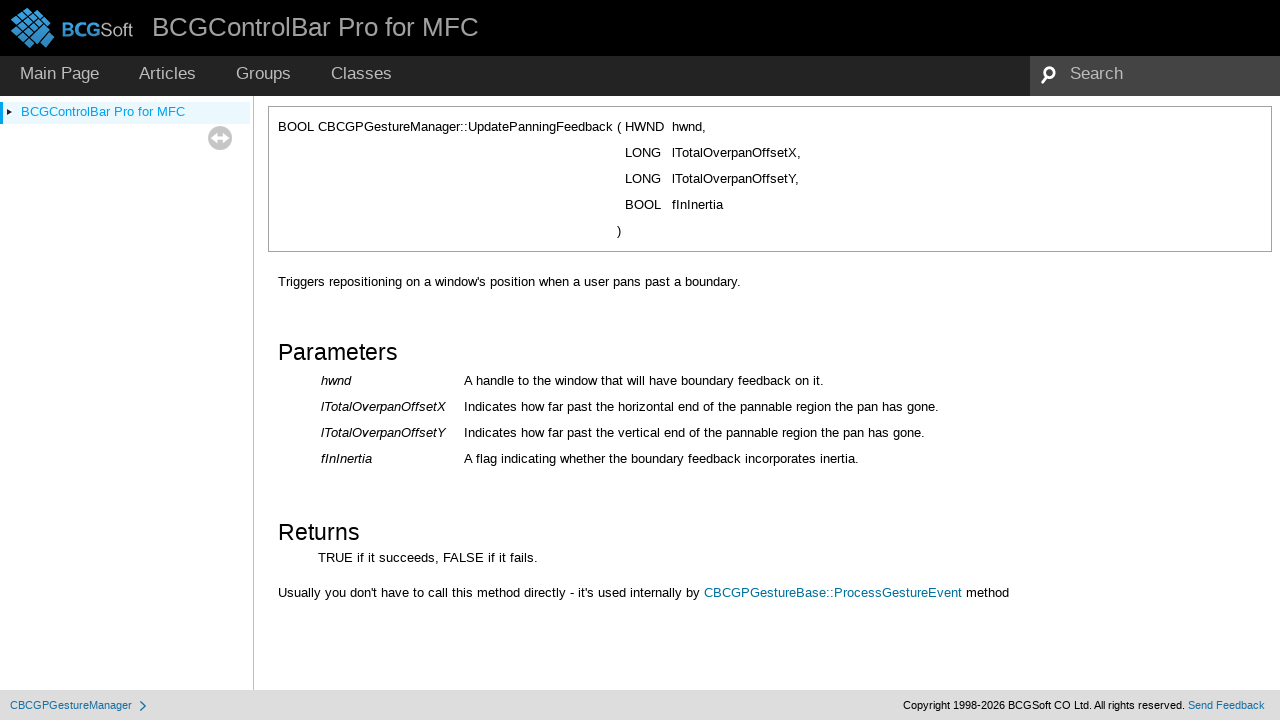

--- FILE ---
content_type: text/html
request_url: https://help.bcgsoft.com/BCGControlBarPro/class_c_b_c_g_p_gesture_manager_aa859471128207dfee62bf468e08f8f39.html
body_size: 2434
content:
<!DOCTYPE html PUBLIC "-//W3C//DTD XHTML 1.0 Transitional//EN" "http://www.w3.org/TR/xhtml1/DTD/xhtml1-transitional.dtd">
<html xmlns="http://www.w3.org/1999/xhtml">
<head>
<meta http-equiv="Content-Type" content="text/xhtml;charset=UTF-8"/>
<meta http-equiv="X-UA-Compatible" content="IE=9"/>
<title>BCGControlBar Pro for MFC: CBCGPGestureManager::UpdatePanningFeedback</title>
<link href="tabs.css" rel="stylesheet" type="text/css"/>
<script type="text/javascript" src="jquery.js"></script>
<script type="text/javascript" src="dynsections.js"></script>
<script type="text/javascript" src="copy.js"></script>
<link href="navtree.css" rel="stylesheet" type="text/css"/>
<script type="text/javascript" src="resize.js"></script>
<script type="text/javascript" src="navtreedata.js"></script>
<script type="text/javascript" src="navtree.js"></script>
<script type="text/javascript">
  $(document).ready(initResizable);
  $(window).load(resizeHeight);
</script>
<link href="search/search.css" rel="stylesheet" type="text/css"/>
<script type="text/javascript" src="search/search.js"></script>
<script type="text/javascript">
  $(document).ready(function() {
    if ($('.searchresults').length > 0) { searchBox.DOMSearchField().focus(); }
  });
</script>
<link rel="search" href="search_opensearch.php?v=opensearch.xml" type="application/opensearchdescription+xml" title="BCGControlBar Pro for MFC"/>
<link href="doxygen.css" rel="stylesheet" type="text/css" />
<link href="BCGCBProHelp.css" rel="stylesheet" type="text/css"/>
</head>
<body>
<div id="top"><!-- do not remove this div, it is closed by doxygen! -->
<div id="titlearea">
<table cellspacing="0" cellpadding="0">
 <tbody>
 <tr style="height: 56px;">
  <td id="projectlogo"><a href="http://www.bcgsoft.com"><img alt="Professional GUI for professional applications" src="bcgsoft.png"/></a></td>
  <td id="projectalign" style="padding-left: 0.5em;">
   <div id="projectname">BCGControlBar Pro for MFC
   </div>
  </td>
 </tr>
 </tbody>
</table>
</div>
<!-- end header part -->
<!-- Generated by Doxygen 1.8.10 -->
<script type="text/javascript">
var searchBox = new SearchBox("searchBox", "search",false,'Search');
</script>
  <div id="navrow1" class="tabs">
    <ul class="tablist">
      <li><a href="index.html"><span>Main&#160;Page</span></a></li>
      <li><a href="pages.html"><span>Articles</span></a></li>
      <li><a href="modules.html"><span>Groups</span></a></li>
      <li><a href="annotated.html"><span>Classes</span></a></li>
      <li>
        <div id="MSearchBox" class="MSearchBoxInactive">
          <div class="left">
            <form id="FSearchBox" action="search.asp" method="get">
              <img id="MSearchSelect" src="search/mag.png" alt=""/>
              <input type="text" id="MSearchField" name="zoom_query" value="Search" size="20" accesskey="S" 
                     onfocus="searchBox.OnSearchFieldFocus(true)" 
                     onblur="searchBox.OnSearchFieldFocus(false)"/>
            </form>
          </div><div class="right"></div>
        </div>
      </li>
    </ul>
  </div>
</div><!-- top -->
<div id="side-nav" class="ui-resizable side-nav-resizable">
  <div id="nav-tree">
    <div id="nav-tree-contents">
      <div id="nav-sync" class="sync"></div>
    </div>
  </div>
  <div id="splitbar" style="-moz-user-select:none;" 
       class="ui-resizable-handle">
  </div>
</div>
<script type="text/javascript">
$(document).ready(function(){initNavTree('class_c_b_c_g_p_gesture_manager_aa859471128207dfee62bf468e08f8f39.html','');});
</script>
<div id="doc-content">
<div class="contents">
<a class="anchor" id="aa859471128207dfee62bf468e08f8f39"></a>
<div class="memitem">
<div class="memproto">
      <table class="memname">
        <tr>
          <td class="memname">BOOL CBCGPGestureManager::UpdatePanningFeedback </td>
          <td>(</td>
          <td class="paramtype">HWND&#160;</td>
          <td class="paramname"><em>hwnd</em>, </td>
        </tr>
        <tr>
          <td class="paramkey"></td>
          <td></td>
          <td class="paramtype">LONG&#160;</td>
          <td class="paramname"><em>lTotalOverpanOffsetX</em>, </td>
        </tr>
        <tr>
          <td class="paramkey"></td>
          <td></td>
          <td class="paramtype">LONG&#160;</td>
          <td class="paramname"><em>lTotalOverpanOffsetY</em>, </td>
        </tr>
        <tr>
          <td class="paramkey"></td>
          <td></td>
          <td class="paramtype">BOOL&#160;</td>
          <td class="paramname"><em>fInInertia</em>&#160;</td>
        </tr>
        <tr>
          <td></td>
          <td>)</td>
          <td></td><td></td>
        </tr>
      </table>
</div><div class="memdoc">

<p>Triggers repositioning on a window's position when a user pans past a boundary.</p>
<dl class="params"><dt>Parameters</dt><dd>
  <table class="params">
    <tr><td class="paramname">hwnd</td><td>A handle to the window that will have boundary feedback on it. </td></tr>
    <tr><td class="paramname">lTotalOverpanOffsetX</td><td>Indicates how far past the horizontal end of the pannable region the pan has gone. </td></tr>
    <tr><td class="paramname">lTotalOverpanOffsetY</td><td>Indicates how far past the vertical end of the pannable region the pan has gone. </td></tr>
    <tr><td class="paramname">fInInertia</td><td>A flag indicating whether the boundary feedback incorporates inertia. </td></tr>
  </table>
  </dd>
</dl>
<dl class="section return"><dt>Returns</dt><dd>TRUE if it succeeds, FALSE if it fails.</dd></dl>
<p>Usually you don't have to call this method directly - it's used internally by <a class="el" href="class_c_b_c_g_p_gesture_base_a73c38e1ab4f358538c88b4d000f445a6.html#a73c38e1ab4f358538c88b4d000f445a6" title="This method should be called from WM_GESTURE message handler.">CBCGPGestureBase::ProcessGestureEvent</a> method</p>

</div>
</div>
</div><!-- contents -->
</div><!-- doc-content -->
<!-- start footer part -->
<div id="nav-path" class="navpath"><!-- id is needed for treeview function! -->
  <ul>
    <li class="navelem"><a class="el" href="class_c_b_c_g_p_gesture_manager.html">CBCGPGestureManager</a></li>
	<li class="footer">Copyright 1998-2026 BCGSoft CO Ltd. All rights reserved. <a href="mailto:info@bcgsoft.com?subject=Documentation Feedback: CBCGPGestureManager::UpdatePanningFeedback">Send Feedback</a></li>
  </ul>
</div>
</body>
</html>


--- FILE ---
content_type: application/x-javascript
request_url: https://help.bcgsoft.com/BCGControlBarPro/navtreeindex15.js
body_size: 8803
content:
var NAVTREEINDEX15 =
{
"class_c_b_c_g_p_gauge_colored_range_object_adae9004eeb0a5d0de28b61956b10b28f.html#adae9004eeb0a5d0de28b61956b10b28f":[1,11,0,18,21],
"class_c_b_c_g_p_gauge_colored_range_object_ae87a54fb66505840ebf8778c103ba229.html#ae87a54fb66505840ebf8778c103ba229":[1,11,0,18,19],
"class_c_b_c_g_p_gauge_colored_range_object_af0a90405ec013f736073fe444e538a6c.html#af0a90405ec013f736073fe444e538a6c":[1,11,0,18,12],
"class_c_b_c_g_p_gauge_data_object.html":[1,11,0,20],
"class_c_b_c_g_p_gauge_data_object_a321f67c78cc3717c8cdae83bbca844f5.html#a321f67c78cc3717c8cdae83bbca844f5":[1,11,0,20,0],
"class_c_b_c_g_p_gauge_data_object_abf2dddef04bb272411b395a7ec2ff34b.html#abf2dddef04bb272411b395a7ec2ff34b":[1,11,0,20,3],
"class_c_b_c_g_p_gauge_data_object_abf5de042a4755fc1dc868c3a9585045c.html#abf5de042a4755fc1dc868c3a9585045c":[1,11,0,20,2],
"class_c_b_c_g_p_gauge_data_object_acb3da794ceb476c5735b842b3d3f86de.html#acb3da794ceb476c5735b842b3d3f86de":[1,11,0,20,1],
"class_c_b_c_g_p_gauge_impl.html":[1,11,0,22],
"class_c_b_c_g_p_gauge_impl_a06e809ff803ac13b83b9f147d598df9f.html#a06e809ff803ac13b83b9f147d598df9f":[1,11,0,22,11],
"class_c_b_c_g_p_gauge_impl_a07d7b03ffebc5c5d8a7a771ebd0b9e5b.html#a07d7b03ffebc5c5d8a7a771ebd0b9e5b":[1,11,0,22,27],
"class_c_b_c_g_p_gauge_impl_a107f005c57cbede4773fa2115cc396c7.html#a107f005c57cbede4773fa2115cc396c7":[1,11,0,22,2],
"class_c_b_c_g_p_gauge_impl_a13e04901c4242e7df190c1bc76b1d205.html#a13e04901c4242e7df190c1bc76b1d205":[1,11,0,22,3],
"class_c_b_c_g_p_gauge_impl_a16e2226d04486bc3cfa9b5ec43556ed1.html#a16e2226d04486bc3cfa9b5ec43556ed1":[1,11,0,22,14],
"class_c_b_c_g_p_gauge_impl_a19ebd30d58f581e7da4667742d67dcde.html#a19ebd30d58f581e7da4667742d67dcde":[1,11,0,22,16],
"class_c_b_c_g_p_gauge_impl_a1a5bf82ffa4ef77d2863f8689f8c83e3.html#a1a5bf82ffa4ef77d2863f8689f8c83e3":[1,11,0,22,10],
"class_c_b_c_g_p_gauge_impl_a1df86abad81ce6e8058b0dc41dcbd137.html#a1df86abad81ce6e8058b0dc41dcbd137":[1,11,0,22,4],
"class_c_b_c_g_p_gauge_impl_a30fe5a3843073448999839340eca6883.html#a30fe5a3843073448999839340eca6883":[1,11,0,22,17],
"class_c_b_c_g_p_gauge_impl_a32b2658003595db3ed2243582d7f9abf.html#a32b2658003595db3ed2243582d7f9abf":[1,11,0,22,18],
"class_c_b_c_g_p_gauge_impl_a34dc4653160baf7e2ecf0a19f9b11ca8.html#a34dc4653160baf7e2ecf0a19f9b11ca8":[1,11,0,22,22],
"class_c_b_c_g_p_gauge_impl_a40546a8156c781bf803ab1a0286386fa.html#a40546a8156c781bf803ab1a0286386fa":[1,11,0,22,1],
"class_c_b_c_g_p_gauge_impl_a459d8cf41539e8766604e1ced2c3b162.html#a459d8cf41539e8766604e1ced2c3b162":[1,11,0,22,20],
"class_c_b_c_g_p_gauge_impl_a5266e74e3efb99cef1fb3bdd31195317.html#a5266e74e3efb99cef1fb3bdd31195317":[1,11,0,22,8],
"class_c_b_c_g_p_gauge_impl_a6078175940f48b56422d5adbfa334a1d.html#a6078175940f48b56422d5adbfa334a1d":[1,11,0,22,25],
"class_c_b_c_g_p_gauge_impl_a77f60f92e968c4f0d66d0dc19491207a.html#a77f60f92e968c4f0d66d0dc19491207a":[1,11,0,22,7],
"class_c_b_c_g_p_gauge_impl_a83166842c68e3a10524702923760a89d.html#a83166842c68e3a10524702923760a89d":[1,11,0,22,0],
"class_c_b_c_g_p_gauge_impl_a83166842c68e3a10524702923760a89d.html#a83166842c68e3a10524702923760a89da49f201e2d9e91993aecc3c4dd6eb8b48":[1,11,0,22,0,4],
"class_c_b_c_g_p_gauge_impl_a83166842c68e3a10524702923760a89d.html#a83166842c68e3a10524702923760a89da50c839b19390de56a686dd9a51a58e36":[1,11,0,22,0,3],
"class_c_b_c_g_p_gauge_impl_a83166842c68e3a10524702923760a89d.html#a83166842c68e3a10524702923760a89da6c5108266c5c4e5a305f35a271f58239":[1,11,0,22,0,1],
"class_c_b_c_g_p_gauge_impl_a83166842c68e3a10524702923760a89d.html#a83166842c68e3a10524702923760a89da75f3c40ec42b1ff02c643dc6e12af73e":[1,11,0,22,0,5],
"class_c_b_c_g_p_gauge_impl_a83166842c68e3a10524702923760a89d.html#a83166842c68e3a10524702923760a89da9f817acd3cc46ac759318c0ea87f804d":[1,11,0,22,0,2],
"class_c_b_c_g_p_gauge_impl_a83166842c68e3a10524702923760a89d.html#a83166842c68e3a10524702923760a89dae809b931f8ee367f16822730f4593acc":[1,11,0,22,0,0],
"class_c_b_c_g_p_gauge_impl_a99e136b6bd76cd26d2445017a1c53c77.html#a99e136b6bd76cd26d2445017a1c53c77":[1,11,0,22,21],
"class_c_b_c_g_p_gauge_impl_a9e6c329035bb8669654220e7d0556275.html#a9e6c329035bb8669654220e7d0556275":[1,11,0,22,12],
"class_c_b_c_g_p_gauge_impl_aa96538f6f2932409b00b5e302739a806.html#aa96538f6f2932409b00b5e302739a806":[1,11,0,22,15],
"class_c_b_c_g_p_gauge_impl_aaaaf616590dfe3d84bfe3a4b24db4cc5.html#aaaaf616590dfe3d84bfe3a4b24db4cc5":[1,11,0,22,23],
"class_c_b_c_g_p_gauge_impl_aae9108e64c34564cd750787a4c62555e.html#aae9108e64c34564cd750787a4c62555e":[1,11,0,22,29],
"class_c_b_c_g_p_gauge_impl_ab174ecc1b2aceba0cbd117d22d8dee45.html#ab174ecc1b2aceba0cbd117d22d8dee45":[1,11,0,22,9],
"class_c_b_c_g_p_gauge_impl_ab3f9afa607e5e0423de83e82377e389d.html#ab3f9afa607e5e0423de83e82377e389d":[1,11,0,22,19],
"class_c_b_c_g_p_gauge_impl_ac70aaafad9888ddce8fd93160ac22013.html#ac70aaafad9888ddce8fd93160ac22013":[1,11,0,22,28],
"class_c_b_c_g_p_gauge_impl_ac7ee33892f7e1ffc1e173898b74bfb59.html#ac7ee33892f7e1ffc1e173898b74bfb59":[1,11,0,22,24],
"class_c_b_c_g_p_gauge_impl_adf5e984777ca09203e1b13220662c111.html#adf5e984777ca09203e1b13220662c111":[1,11,0,22,5],
"class_c_b_c_g_p_gauge_impl_ae712023834d692924db6f8ed58dd7b13.html#ae712023834d692924db6f8ed58dd7b13":[1,11,0,22,13],
"class_c_b_c_g_p_gauge_impl_af0f711f4fcf1fe9ab8be32073f8e776c.html#af0f711f4fcf1fe9ab8be32073f8e776c":[1,11,0,22,6],
"class_c_b_c_g_p_gauge_impl_afad115e2f3583259ee4363aa770a69e6.html#afad115e2f3583259ee4363aa770a69e6":[1,11,0,22,26],
"class_c_b_c_g_p_gauge_impl_afc6f7b2623099c549d1447369920978c.html#afc6f7b2623099c549d1447369920978c":[1,11,0,22,30],
"class_c_b_c_g_p_gauge_level_bar_object.html":[1,11,0,23],
"class_c_b_c_g_p_gauge_level_bar_object_a0609e26de9a142793b1718ff5227e7e8.html#a0609e26de9a142793b1718ff5227e7e8":[1,11,0,23,6],
"class_c_b_c_g_p_gauge_level_bar_object_a13c938b90b82b1cee42851158250514e.html#a13c938b90b82b1cee42851158250514e":[1,11,0,23,3],
"class_c_b_c_g_p_gauge_level_bar_object_a3934de64445f16557f6f77756c547a4e.html#a3934de64445f16557f6f77756c547a4e":[1,11,0,23,0],
"class_c_b_c_g_p_gauge_level_bar_object_a3934de64445f16557f6f77756c547a4e.html#a3934de64445f16557f6f77756c547a4eaa2ddc2121fa25a1db1236fda1324bfbf":[1,11,0,23,0,2],
"class_c_b_c_g_p_gauge_level_bar_object_a3934de64445f16557f6f77756c547a4e.html#a3934de64445f16557f6f77756c547a4eaa405dbe20bbcad5fefb5d80a7376379b":[1,11,0,23,0,0],
"class_c_b_c_g_p_gauge_level_bar_object_a3934de64445f16557f6f77756c547a4e.html#a3934de64445f16557f6f77756c547a4eacd34cd021af76957145b942c0bacbec9":[1,11,0,23,0,1],
"class_c_b_c_g_p_gauge_level_bar_object_a3cf5ce8788251941a5650b8b740983ae.html#a3cf5ce8788251941a5650b8b740983ae":[1,11,0,23,15],
"class_c_b_c_g_p_gauge_level_bar_object_a43dda9377421fbe29b1655aa68bde2c7.html#a43dda9377421fbe29b1655aa68bde2c7":[1,11,0,23,16],
"class_c_b_c_g_p_gauge_level_bar_object_a496aadae7c5e51686aab4bbb82e30cff.html#a496aadae7c5e51686aab4bbb82e30cff":[1,11,0,23,18],
"class_c_b_c_g_p_gauge_level_bar_object_a59da463cf5a2de308e45b0a55313e60a.html#a59da463cf5a2de308e45b0a55313e60a":[1,11,0,23,19],
"class_c_b_c_g_p_gauge_level_bar_object_a6c211d8237be53c842819e1355aa1d75.html#a6c211d8237be53c842819e1355aa1d75":[1,11,0,23,9],
"class_c_b_c_g_p_gauge_level_bar_object_a7afe33c8224dccd9df2da8d7e2220211.html#a7afe33c8224dccd9df2da8d7e2220211":[1,11,0,23,8],
"class_c_b_c_g_p_gauge_level_bar_object_a7d6412ab099ba50c93413d353c2276f1.html#a7d6412ab099ba50c93413d353c2276f1":[1,11,0,23,2],
"class_c_b_c_g_p_gauge_level_bar_object_a8763ed2c13c281d2b1552ef77f34a3f1.html#a8763ed2c13c281d2b1552ef77f34a3f1":[1,11,0,23,13],
"class_c_b_c_g_p_gauge_level_bar_object_a8fd1674ff4f66f1d19a71a0cacc31d5c.html#a8fd1674ff4f66f1d19a71a0cacc31d5c":[1,11,0,23,17],
"class_c_b_c_g_p_gauge_level_bar_object_aab1b8d8b794ed7d32bd8f33ee7e04985.html#aab1b8d8b794ed7d32bd8f33ee7e04985":[1,11,0,23,1],
"class_c_b_c_g_p_gauge_level_bar_object_aaf95cc5c47a0bfb589b2878d22334535.html#aaf95cc5c47a0bfb589b2878d22334535":[1,11,0,23,7],
"class_c_b_c_g_p_gauge_level_bar_object_ab05ec2ac292d540e4df6765872f1b31c.html#ab05ec2ac292d540e4df6765872f1b31c":[1,11,0,23,10],
"class_c_b_c_g_p_gauge_level_bar_object_ab0b0d03c4eec69d37f30e18d3dd8f6ba.html#ab0b0d03c4eec69d37f30e18d3dd8f6ba":[1,11,0,23,12],
"class_c_b_c_g_p_gauge_level_bar_object_abd4e98350cf494d8710ff40d2727906b.html#abd4e98350cf494d8710ff40d2727906b":[1,11,0,23,11],
"class_c_b_c_g_p_gauge_level_bar_object_af2efe2e9dcab45bcc70dbb094a992f03.html#af2efe2e9dcab45bcc70dbb094a992f03":[1,11,0,23,14],
"class_c_b_c_g_p_gauge_level_bar_object_af3a455c2de821e30615a48698dcf194c.html#af3a455c2de821e30615a48698dcf194c":[1,11,0,23,5],
"class_c_b_c_g_p_gauge_level_bar_object_af679778b934be5ad2b520a8c559ea7a2.html#af679778b934be5ad2b520a8c559ea7a2":[1,11,0,23,4],
"class_c_b_c_g_p_gauge_scale_object.html":[1,11,0,25],
"class_c_b_c_g_p_gauge_scale_object_a01b746a93ddb98091559ea60454721df.html#a01b746a93ddb98091559ea60454721df":[1,11,0,25,4],
"class_c_b_c_g_p_gauge_scale_object_a0bacd0187755960c2858d0973e24c907.html#a0bacd0187755960c2858d0973e24c907":[1,11,0,25,3],
"class_c_b_c_g_p_gauge_scale_object_a14fd5c995f8c28277080817a0a2255cb.html#a14fd5c995f8c28277080817a0a2255cb":[1,11,0,25,8],
"class_c_b_c_g_p_gauge_scale_object_a3e9e16ab5ed9f4a999a8a4759e818dd3.html#a3e9e16ab5ed9f4a999a8a4759e818dd3":[1,11,0,25,1],
"class_c_b_c_g_p_gauge_scale_object_a3e9e16ab5ed9f4a999a8a4759e818dd3.html#a3e9e16ab5ed9f4a999a8a4759e818dd3a18eaad2aa13d4c68eb7c1fb68f6e887b":[1,11,0,25,1,4],
"class_c_b_c_g_p_gauge_scale_object_a3e9e16ab5ed9f4a999a8a4759e818dd3.html#a3e9e16ab5ed9f4a999a8a4759e818dd3a6221a0fc1637153d2183d85b134962b3":[1,11,0,25,1,1],
"class_c_b_c_g_p_gauge_scale_object_a3e9e16ab5ed9f4a999a8a4759e818dd3.html#a3e9e16ab5ed9f4a999a8a4759e818dd3a81ad604787d89f96094e56794cea45b3":[1,11,0,25,1,3],
"class_c_b_c_g_p_gauge_scale_object_a3e9e16ab5ed9f4a999a8a4759e818dd3.html#a3e9e16ab5ed9f4a999a8a4759e818dd3a8c95bf4b5ba5e4c99a1f043c4205d83d":[1,11,0,25,1,0],
"class_c_b_c_g_p_gauge_scale_object_a3e9e16ab5ed9f4a999a8a4759e818dd3.html#a3e9e16ab5ed9f4a999a8a4759e818dd3ada5f0bd3f27b1ffb342a99797258650a":[1,11,0,25,1,2],
"class_c_b_c_g_p_gauge_scale_object_a47d3ba48896e0f9506d1489d08341551.html#a47d3ba48896e0f9506d1489d08341551":[1,11,0,25,0],
"class_c_b_c_g_p_gauge_scale_object_a47d3ba48896e0f9506d1489d08341551.html#a47d3ba48896e0f9506d1489d08341551a01d32d409752a1d53a23909ed2b3b614":[1,11,0,25,0,2],
"class_c_b_c_g_p_gauge_scale_object_a47d3ba48896e0f9506d1489d08341551.html#a47d3ba48896e0f9506d1489d08341551a0775285bbfe2567285a056aabfc93040":[1,11,0,25,0,1],
"class_c_b_c_g_p_gauge_scale_object_a47d3ba48896e0f9506d1489d08341551.html#a47d3ba48896e0f9506d1489d08341551a849d8c4bbcd528dcdc92dbcd3240860a":[1,11,0,25,0,0],
"class_c_b_c_g_p_gauge_scale_object_a6482da95928609f06d3394574002787d.html#a6482da95928609f06d3394574002787d":[1,11,0,25,7],
"class_c_b_c_g_p_gauge_scale_object_a6f3b8c13ce1952e9e9562910ffd96516.html#a6f3b8c13ce1952e9e9562910ffd96516":[1,11,0,25,9],
"class_c_b_c_g_p_gauge_scale_object_a6f6f2402dc562943e7893ab7279b7214.html#a6f6f2402dc562943e7893ab7279b7214":[1,11,0,25,6],
"class_c_b_c_g_p_gauge_scale_object_a8253d8eab58fef563ea16ff86355b60c.html#a8253d8eab58fef563ea16ff86355b60c":[1,11,0,25,5],
"class_c_b_c_g_p_gauge_scale_object_afab541a1ed87e8d98563624f50e71ea8.html#afab541a1ed87e8d98563624f50e71ea8":[1,11,0,25,2],
"class_c_b_c_g_p_geometry.html":[1,12,0,12],
"class_c_b_c_g_p_geometry_a1391a33b43708ef6119be8cf223cf5c2.html#a1391a33b43708ef6119be8cf223cf5c2":[1,12,0,12,1],
"class_c_b_c_g_p_geometry_a2dfbae59d0860e6d00c595cfd6e0f420.html#a2dfbae59d0860e6d00c595cfd6e0f420":[1,12,0,12,5],
"class_c_b_c_g_p_geometry_a2fcd1b4b8ea4ac8a3b077e204ab911dc.html#a2fcd1b4b8ea4ac8a3b077e204ab911dc":[1,12,0,12,4],
"class_c_b_c_g_p_geometry_a65ff06c83185ab070bf587b21d4fc174.html#a65ff06c83185ab070bf587b21d4fc174":[1,12,0,12,0],
"class_c_b_c_g_p_geometry_a78e7b0c5318a1971ceca0619edc6f6aa.html#a78e7b0c5318a1971ceca0619edc6f6aa":[1,12,0,12,3],
"class_c_b_c_g_p_geometry_abd902abce90d6155adb25230ad5d1f31.html#abd902abce90d6155adb25230ad5d1f31":[1,12,0,12,2],
"class_c_b_c_g_p_geometry_group.html":[1,12,0,13],
"class_c_b_c_g_p_geometry_group_a20823af07f65f706bd736f6300063c7d.html#a20823af07f65f706bd736f6300063c7d":[1,12,0,13,3],
"class_c_b_c_g_p_geometry_group_a3243bad898eb070c59d0f04aa0a2bc26.html#a3243bad898eb070c59d0f04aa0a2bc26":[1,12,0,13,1],
"class_c_b_c_g_p_geometry_group_a63d34f14b4a4679a6c4cafa3a91e6cba.html#a63d34f14b4a4679a6c4cafa3a91e6cba":[1,12,0,13,2],
"class_c_b_c_g_p_geometry_group_aa7df10bfdf03604c8e54b5699222e767.html#aa7df10bfdf03604c8e54b5699222e767":[1,12,0,13,0],
"class_c_b_c_g_p_gesture_base.html":[1,0,0,6],
"class_c_b_c_g_p_gesture_base_a070feb1ccf32a404aaab1566e0509651.html#a070feb1ccf32a404aaab1566e0509651":[1,0,0,6,6],
"class_c_b_c_g_p_gesture_base_a0c24da13d665739cfeecc88cb56a24b8.html#a0c24da13d665739cfeecc88cb56a24b8":[1,0,0,6,5],
"class_c_b_c_g_p_gesture_base_a1d20354b0ac0146979a7e231f10615d0.html#a1d20354b0ac0146979a7e231f10615d0":[1,0,0,6,2],
"class_c_b_c_g_p_gesture_base_a3040d09b8a09e1a737eafa761b37f41e.html#a3040d09b8a09e1a737eafa761b37f41e":[1,0,0,6,1],
"class_c_b_c_g_p_gesture_base_a73c38e1ab4f358538c88b4d000f445a6.html#a73c38e1ab4f358538c88b4d000f445a6":[1,0,0,6,7],
"class_c_b_c_g_p_gesture_base_ad70a0233ffef92cebbf344384f11c3be.html#ad70a0233ffef92cebbf344384f11c3be":[1,0,0,6,4],
"class_c_b_c_g_p_gesture_base_ad8407f7a7544fb61b19764f0a3041af9.html#ad8407f7a7544fb61b19764f0a3041af9":[1,0,0,6,3],
"class_c_b_c_g_p_gesture_base_ae9d945ec9e8413cd01eee58ded5af76f.html#ae9d945ec9e8413cd01eee58ded5af76f":[1,0,0,6,0],
"class_c_b_c_g_p_gesture_config.html":[1,0,0,7],
"class_c_b_c_g_p_gesture_config_a5b84ad3f55949b03636b57da7568a3d8.html#a5b84ad3f55949b03636b57da7568a3d8":[1,0,0,7,0],
"class_c_b_c_g_p_gesture_config_a5d73a697c30a1721a80e976837fdc843.html#a5d73a697c30a1721a80e976837fdc843":[1,0,0,7,11],
"class_c_b_c_g_p_gesture_config_a616f7a58ad1963520d1820567d14740a.html#a616f7a58ad1963520d1820567d14740a":[1,0,0,7,5],
"class_c_b_c_g_p_gesture_config_a69a78534981d485745f2dd57e558f2c4.html#a69a78534981d485745f2dd57e558f2c4":[1,0,0,7,12],
"class_c_b_c_g_p_gesture_config_a810848a8a05e373cfe58db8e9f265e44.html#a810848a8a05e373cfe58db8e9f265e44":[1,0,0,7,9],
"class_c_b_c_g_p_gesture_config_a84a0c18585cbd365215735e2f3b2e75f.html#a84a0c18585cbd365215735e2f3b2e75f":[1,0,0,7,8],
"class_c_b_c_g_p_gesture_config_a8e35f36f75ee14306e7c9879f8088f44.html#a8e35f36f75ee14306e7c9879f8088f44":[1,0,0,7,2],
"class_c_b_c_g_p_gesture_config_aa2f75aa118cdd1d6e1146a13f2d5cc1a.html#aa2f75aa118cdd1d6e1146a13f2d5cc1a":[1,0,0,7,14],
"class_c_b_c_g_p_gesture_config_aa544bd73c0cb3834443a62e9f7cb952e.html#aa544bd73c0cb3834443a62e9f7cb952e":[1,0,0,7,13],
"class_c_b_c_g_p_gesture_config_ab1879008ebf2bb5a60376019151ff64b.html#ab1879008ebf2bb5a60376019151ff64b":[1,0,0,7,15],
"class_c_b_c_g_p_gesture_config_ab7071aed7e5a508cfa2b721554d32bbe.html#ab7071aed7e5a508cfa2b721554d32bbe":[1,0,0,7,10],
"class_c_b_c_g_p_gesture_config_abdfb2f7f6fd9b1480b87029ab4bead63.html#abdfb2f7f6fd9b1480b87029ab4bead63":[1,0,0,7,6],
"class_c_b_c_g_p_gesture_config_ac12300452cf4985ef1f04cafcddae3ff.html#ac12300452cf4985ef1f04cafcddae3ff":[1,0,0,7,4],
"class_c_b_c_g_p_gesture_config_ac4de91797cbc5aeb3f11ba074dacbe06.html#ac4de91797cbc5aeb3f11ba074dacbe06":[1,0,0,7,3],
"class_c_b_c_g_p_gesture_config_ae32db32073b524d7a17c7bb2ff0f1fc0.html#ae32db32073b524d7a17c7bb2ff0f1fc0":[1,0,0,7,1],
"class_c_b_c_g_p_gesture_config_affd10863fb9a74237028ad12720e2d23.html#affd10863fb9a74237028ad12720e2d23":[1,0,0,7,7],
"class_c_b_c_g_p_gesture_manager.html":[1,0,0,8],
"class_c_b_c_g_p_gesture_manager_a0528b9f9656e05dbea5ff6519115436f.html#a0528b9f9656e05dbea5ff6519115436f":[1,0,0,8,3],
"class_c_b_c_g_p_gesture_manager_a41b02707bcf8e8e756ae215deb7332c7.html#a41b02707bcf8e8e756ae215deb7332c7":[1,0,0,8,2],
"class_c_b_c_g_p_gesture_manager_a9c134709c7dbf448373a70c34e98dbc0.html#a9c134709c7dbf448373a70c34e98dbc0":[1,0,0,8,7],
"class_c_b_c_g_p_gesture_manager_aa859471128207dfee62bf468e08f8f39.html#aa859471128207dfee62bf468e08f8f39":[1,0,0,8,9],
"class_c_b_c_g_p_gesture_manager_ab6bedd62f2c61404ee939456497b894d.html#ab6bedd62f2c61404ee939456497b894d":[1,0,0,8,4],
"class_c_b_c_g_p_gesture_manager_ac1f73f1508b6b88ca1476a0400345edc.html#ac1f73f1508b6b88ca1476a0400345edc":[1,0,0,8,0],
"class_c_b_c_g_p_gesture_manager_ac9a134ffe9284a628d939504ca4c2c45.html#ac9a134ffe9284a628d939504ca4c2c45":[1,0,0,8,8],
"class_c_b_c_g_p_gesture_manager_adaaef3dca67058131f9fcf2601efcf6f.html#adaaef3dca67058131f9fcf2601efcf6f":[1,0,0,8,5],
"class_c_b_c_g_p_gesture_manager_ae1752f817c4cf317cd1fc76f867af8db.html#ae1752f817c4cf317cd1fc76f867af8db":[1,0,0,8,1],
"class_c_b_c_g_p_gesture_manager_af76ed5cd53033bb1b28e3ea83b2929cd.html#af76ed5cd53033bb1b28e3ea83b2929cd":[1,0,0,8,6],
"class_c_b_c_g_p_global_utils.html":[1,0,0,9],
"class_c_b_c_g_p_global_utils_a050263dec681ceafe44a26ec97cbb210.html#a050263dec681ceafe44a26ec97cbb210":[1,0,0,9,2],
"class_c_b_c_g_p_global_utils_a647889327852f425a39f69a1f606c814.html#a647889327852f425a39f69a1f606c814":[1,0,0,9,0],
"class_c_b_c_g_p_global_utils_aa14a466fb3d579cae779f51a4b7551ba.html#aa14a466fb3d579cae779f51a4b7551ba":[1,0,0,9,1],
"class_c_b_c_g_p_graphics_manager.html":[1,12,0,14],
"class_c_b_c_g_p_graphics_manager_a04912f9c8fd6381ec99587b4ab11306f.html#a04912f9c8fd6381ec99587b4ab11306f":[1,12,0,14,37],
"class_c_b_c_g_p_graphics_manager_a0b0bd0640d89b7bb60476b19b72c0875.html#a0b0bd0640d89b7bb60476b19b72c0875":[1,12,0,14,27],
"class_c_b_c_g_p_graphics_manager_a11c071d946705fcb25b61efac8bb75cc.html#a11c071d946705fcb25b61efac8bb75cc":[1,12,0,14,13],
"class_c_b_c_g_p_graphics_manager_a145f1f0652e9a91821305b9b38ca5702.html#a145f1f0652e9a91821305b9b38ca5702":[1,12,0,14,3],
"class_c_b_c_g_p_graphics_manager_a1933fe90f3aff124a0f9fd362e2b2fae.html#a1933fe90f3aff124a0f9fd362e2b2fae":[1,12,0,14,38],
"class_c_b_c_g_p_graphics_manager_a213086142fe18c62a12eacdc6da7d8b3.html#a213086142fe18c62a12eacdc6da7d8b3":[1,12,0,14,33],
"class_c_b_c_g_p_graphics_manager_a21360e62c8458c56a76572a31cd1975c.html#a21360e62c8458c56a76572a31cd1975c":[1,12,0,14,4],
"class_c_b_c_g_p_graphics_manager_a259ed8c2bf04995c352ad0949997a2e8.html#a259ed8c2bf04995c352ad0949997a2e8":[1,12,0,14,12],
"class_c_b_c_g_p_graphics_manager_a263bfb4892c0687992c7e23a4fb20423.html#a263bfb4892c0687992c7e23a4fb20423":[1,12,0,14,19],
"class_c_b_c_g_p_graphics_manager_a33ddc50065a27e7aa06c6a3179a9b239.html#a33ddc50065a27e7aa06c6a3179a9b239":[1,12,0,14,36],
"class_c_b_c_g_p_graphics_manager_a394e657060677fd357fa95d00b28ce07.html#a394e657060677fd357fa95d00b28ce07":[1,12,0,14,18],
"class_c_b_c_g_p_graphics_manager_a40e2075fab9dae149f7def045aa7f493.html#a40e2075fab9dae149f7def045aa7f493":[1,12,0,14,39],
"class_c_b_c_g_p_graphics_manager_a43af3825a64cd4950b692bade3d1431d.html#a43af3825a64cd4950b692bade3d1431d":[1,12,0,14,14],
"class_c_b_c_g_p_graphics_manager_a483c85f552fe4d95129df9fa841366c2.html#a483c85f552fe4d95129df9fa841366c2":[1,12,0,14,6],
"class_c_b_c_g_p_graphics_manager_a57c2fd6df16e36608772358f21ba3c43.html#a57c2fd6df16e36608772358f21ba3c43":[1,12,0,14,31],
"class_c_b_c_g_p_graphics_manager_a5caa8e07c8f9c3dcd343a77980fadb71.html#a5caa8e07c8f9c3dcd343a77980fadb71":[1,12,0,14,30],
"class_c_b_c_g_p_graphics_manager_a62a3d7c8c96deb353ca4fda5ae4a2082.html#a62a3d7c8c96deb353ca4fda5ae4a2082":[1,12,0,14,8],
"class_c_b_c_g_p_graphics_manager_a6be32565f1d984b1bd5addb78dd1d7bd.html#a6be32565f1d984b1bd5addb78dd1d7bd":[1,12,0,14,26],
"class_c_b_c_g_p_graphics_manager_a6cbf95639a8aa03e4255ea7630de22eb.html#a6cbf95639a8aa03e4255ea7630de22eb":[1,12,0,14,10],
"class_c_b_c_g_p_graphics_manager_a6ecc4f5904870fb4fef0b038761c594a.html#a6ecc4f5904870fb4fef0b038761c594a":[1,12,0,14,17],
"class_c_b_c_g_p_graphics_manager_a86184c3fc5eb2c6f73774c765ab95a3b.html#a86184c3fc5eb2c6f73774c765ab95a3b":[1,12,0,14,0],
"class_c_b_c_g_p_graphics_manager_a86184c3fc5eb2c6f73774c765ab95a3b.html#a86184c3fc5eb2c6f73774c765ab95a3ba314eb5c1d51350f25d1407d8e4a56cac":[1,12,0,14,0,1],
"class_c_b_c_g_p_graphics_manager_a86184c3fc5eb2c6f73774c765ab95a3b.html#a86184c3fc5eb2c6f73774c765ab95a3ba51821a376a3b0320d53cb52e49e40bcd":[1,12,0,14,0,3],
"class_c_b_c_g_p_graphics_manager_a86184c3fc5eb2c6f73774c765ab95a3b.html#a86184c3fc5eb2c6f73774c765ab95a3ba7cfc65fcd8af7ed2d7c129a4a328c0bb":[1,12,0,14,0,0],
"class_c_b_c_g_p_graphics_manager_a86184c3fc5eb2c6f73774c765ab95a3b.html#a86184c3fc5eb2c6f73774c765ab95a3bac188f43e1eb98e3dd69475241a4edad1":[1,12,0,14,0,2],
"class_c_b_c_g_p_graphics_manager_a8936c3dfcede9c286665028f6db24730.html#a8936c3dfcede9c286665028f6db24730":[1,12,0,14,2],
"class_c_b_c_g_p_graphics_manager_a8cac102f401d7396eb3761b3b512e933.html#a8cac102f401d7396eb3761b3b512e933":[1,12,0,14,29],
"class_c_b_c_g_p_graphics_manager_a933f65cca28778a49828beb2f9c16c36.html#a933f65cca28778a49828beb2f9c16c36":[1,12,0,14,9],
"class_c_b_c_g_p_graphics_manager_a9a758aaa368becca5cf382192a8b846d.html#a9a758aaa368becca5cf382192a8b846d":[1,12,0,14,5],
"class_c_b_c_g_p_graphics_manager_aa5b74fac342c1f423611f8b7cd37599c.html#aa5b74fac342c1f423611f8b7cd37599c":[1,12,0,14,15],
"class_c_b_c_g_p_graphics_manager_ab12c6963a8ae45f40f785a6425d4e4d5.html#ab12c6963a8ae45f40f785a6425d4e4d5":[1,12,0,14,16],
"class_c_b_c_g_p_graphics_manager_ac15094df3a58d4261c65bea1089c6062.html#ac15094df3a58d4261c65bea1089c6062":[1,12,0,14,28],
"class_c_b_c_g_p_graphics_manager_ac46fe8813f3b92b5597e8a8aed07541a.html#ac46fe8813f3b92b5597e8a8aed07541a":[1,12,0,14,40],
"class_c_b_c_g_p_graphics_manager_acba9002c1bac429b6a18ccce93f7d82e.html#acba9002c1bac429b6a18ccce93f7d82e":[1,12,0,14,20],
"class_c_b_c_g_p_graphics_manager_ace062b7a0db348b2dbb18db4c3611626.html#ace062b7a0db348b2dbb18db4c3611626":[1,12,0,14,11],
"class_c_b_c_g_p_graphics_manager_acfbe9573c09f9cfcf2d670a83c692249.html#acfbe9573c09f9cfcf2d670a83c692249":[1,12,0,14,32],
"class_c_b_c_g_p_graphics_manager_ad05f0c0a9b09a379cd423773e0518aef.html#ad05f0c0a9b09a379cd423773e0518aef":[1,12,0,14,24],
"class_c_b_c_g_p_graphics_manager_ad1563c9fb09f4c422eda4999212b5d7a.html#ad1563c9fb09f4c422eda4999212b5d7a":[1,12,0,14,34],
"class_c_b_c_g_p_graphics_manager_ad75c4c93abe40894d2d7606586720abf.html#ad75c4c93abe40894d2d7606586720abf":[1,12,0,14,22],
"class_c_b_c_g_p_graphics_manager_ad7f5fb4df5e355738908b76963b17043.html#ad7f5fb4df5e355738908b76963b17043":[1,12,0,14,35],
"class_c_b_c_g_p_graphics_manager_ae8566f092cbdc01754a16fe35b688379.html#ae8566f092cbdc01754a16fe35b688379":[1,12,0,14,7],
"class_c_b_c_g_p_graphics_manager_aee1dd7a78fc16d86b6d1a090e8df06ab.html#aee1dd7a78fc16d86b6d1a090e8df06ab":[1,12,0,14,23],
"class_c_b_c_g_p_graphics_manager_aeef46b1a473d6a106f916f53f5509dab.html#aeef46b1a473d6a106f916f53f5509dab":[1,12,0,14,21],
"class_c_b_c_g_p_graphics_manager_afd98c20a7d352e40193bb7a79528f8b1.html#afd98c20a7d352e40193bb7a79528f8b1":[1,12,0,14,1],
"class_c_b_c_g_p_graphics_manager_aff7b13a4f661fb67ce491be68f885309.html#aff7b13a4f661fb67ce491be68f885309":[1,12,0,14,25],
"class_c_b_c_g_p_graphics_manager_helper.html":[1,12,0,15],
"class_c_b_c_g_p_graphics_manager_helper_a6d3665c4d073246acc203b9a68482ada.html#a6d3665c4d073246acc203b9a68482ada":[1,12,0,15,2],
"class_c_b_c_g_p_graphics_manager_helper_acb9398859f60764e4014bd2fa68192a0.html#acb9398859f60764e4014bd2fa68192a0":[1,12,0,15,0],
"class_c_b_c_g_p_graphics_manager_helper_ada9aa62f909dda1010c1024b0ee89e01.html#ada9aa62f909dda1010c1024b0ee89e01":[1,12,0,15,3],
"class_c_b_c_g_p_graphics_manager_helper_ae6ba6eb084b9a6289eb66fac986cc4b8.html#ae6ba6eb084b9a6289eb66fac986cc4b8":[1,12,0,15,1],
"class_c_b_c_g_p_graphics_resource.html":[1,12,0,17],
"class_c_b_c_g_p_graphics_resource_a106a3df2674ad6c1e3e8251c0c1377bd.html#a106a3df2674ad6c1e3e8251c0c1377bd":[1,12,0,17,7],
"class_c_b_c_g_p_graphics_resource_a1a06684135814490104033eb650d4133.html#a1a06684135814490104033eb650d4133":[1,12,0,17,8],
"class_c_b_c_g_p_graphics_resource_a2842cf3f2a86b7167ae41a2b23e770b2.html#a2842cf3f2a86b7167ae41a2b23e770b2":[1,12,0,17,5],
"class_c_b_c_g_p_graphics_resource_a321d5588dee6bce1591d326d966c8644.html#a321d5588dee6bce1591d326d966c8644":[1,12,0,17,0],
"class_c_b_c_g_p_graphics_resource_a51d39afd6b15c2889d09ad628c9bee03.html#a51d39afd6b15c2889d09ad628c9bee03":[1,12,0,17,4],
"class_c_b_c_g_p_graphics_resource_a523bf2836f53c4e076f940e3ef4da550.html#a523bf2836f53c4e076f940e3ef4da550":[1,12,0,17,1],
"class_c_b_c_g_p_graphics_resource_a5b24cc598aeabd9753fea653281a4f02.html#a5b24cc598aeabd9753fea653281a4f02":[1,12,0,17,6],
"class_c_b_c_g_p_graphics_resource_a6e2bab90ae38df0e11f46381259cdfd7.html#a6e2bab90ae38df0e11f46381259cdfd7":[1,12,0,17,10],
"class_c_b_c_g_p_graphics_resource_a7ac38037e3e2a193a0007076b40d760b.html#a7ac38037e3e2a193a0007076b40d760b":[1,12,0,17,2],
"class_c_b_c_g_p_graphics_resource_ad5603f6660e998ae35ed04252d262470.html#ad5603f6660e998ae35ed04252d262470":[1,12,0,17,3],
"class_c_b_c_g_p_graphics_resource_ae0db0a8f380cda95e02a5fbccc2f086b.html#ae0db0a8f380cda95e02a5fbccc2f086b":[1,12,0,17,9],
"class_c_b_c_g_p_grid_cache.html":[1,13,0,7],
"class_c_b_c_g_p_grid_cache_a0ae467c61812a87db37698eb4f9402f1.html#a0ae467c61812a87db37698eb4f9402f1":[1,13,0,7,1],
"class_c_b_c_g_p_grid_cache_a77e3f8aa407ed1b74dcc9e0c7015ef04.html#a77e3f8aa407ed1b74dcc9e0c7015ef04":[1,13,0,7,2],
"class_c_b_c_g_p_grid_cache_a867ba20254d4a9a5c03cb9ebb468982c.html#a867ba20254d4a9a5c03cb9ebb468982c":[1,13,0,7,4],
"class_c_b_c_g_p_grid_cache_aaec57626f176b031a8ed131d52492aa9.html#aaec57626f176b031a8ed131d52492aa9":[1,13,0,7,5],
"class_c_b_c_g_p_grid_cache_abc6ecb4e50f4d33a342e6ab72e0511e2.html#abc6ecb4e50f4d33a342e6ab72e0511e2":[1,13,0,7,0],
"class_c_b_c_g_p_grid_cache_afee87e1df23ec72e8b61042e3c44fccd.html#afee87e1df23ec72e8b61042e3c44fccd":[1,13,0,7,3],
"class_c_b_c_g_p_grid_check_item.html":[1,13,1,3],
"class_c_b_c_g_p_grid_check_item_a4f8f571157e8b1fba68a63b85837cdfd.html#a4f8f571157e8b1fba68a63b85837cdfd":[1,13,1,3,2],
"class_c_b_c_g_p_grid_check_item_ab20fb884667c992f6a3a53d9428534c5.html#ab20fb884667c992f6a3a53d9428534c5":[1,13,1,3,0],
"class_c_b_c_g_p_grid_check_item_ab20fb884667c992f6a3a53d9428534c5.html#ab20fb884667c992f6a3a53d9428534c5a11f44534d0c42d868f6eb22d9f324d40":[1,13,1,3,0,2],
"class_c_b_c_g_p_grid_check_item_ab20fb884667c992f6a3a53d9428534c5.html#ab20fb884667c992f6a3a53d9428534c5a48954555306ebafeeff19fde2d3038b6":[1,13,1,3,0,0],
"class_c_b_c_g_p_grid_check_item_ab20fb884667c992f6a3a53d9428534c5.html#ab20fb884667c992f6a3a53d9428534c5a89e73f1b2fffd8cb98342b3c73a0d7a6":[1,13,1,3,0,1],
"class_c_b_c_g_p_grid_check_item_ac15355389da1315d842fbc741a41b4d0.html#ac15355389da1315d842fbc741a41b4d0":[1,13,1,3,3],
"class_c_b_c_g_p_grid_check_item_aeac3124461ddb31a45c06cd9423c086a.html#aeac3124461ddb31a45c06cd9423c086a":[1,13,1,3,4],
"class_c_b_c_g_p_grid_check_item_af3b734cbde565c23609ade4eb5b42118.html#af3b734cbde565c23609ade4eb5b42118":[1,13,1,3,1],
"class_c_b_c_g_p_grid_color_item.html":[1,13,1,4],
"class_c_b_c_g_p_grid_color_item_a1f8eef38d4ca622259cbb7504e5d4df6.html#a1f8eef38d4ca622259cbb7504e5d4df6":[1,13,1,4,4],
"class_c_b_c_g_p_grid_color_item_a231ae31a585426e1a8c54fee0d782998.html#a231ae31a585426e1a8c54fee0d782998":[1,13,1,4,5],
"class_c_b_c_g_p_grid_color_item_a4941af5ce9d0707bce93687b04581ebf.html#a4941af5ce9d0707bce93687b04581ebf":[1,13,1,4,3],
"class_c_b_c_g_p_grid_color_item_ab4df3684654e8677f76ab4397888f6a7.html#ab4df3684654e8677f76ab4397888f6a7":[1,13,1,4,0],
"class_c_b_c_g_p_grid_color_item_ab6279259d19d0a0a2319a4cb30d2fe82.html#ab6279259d19d0a0a2319a4cb30d2fe82":[1,13,1,4,7],
"class_c_b_c_g_p_grid_color_item_adff307e5d7b29bb6fd3d157e06a520f7.html#adff307e5d7b29bb6fd3d157e06a520f7":[1,13,1,4,2],
"class_c_b_c_g_p_grid_color_item_ae6c114a20f62017c373957225ef1460a.html#ae6c114a20f62017c373957225ef1460a":[1,13,1,4,1],
"class_c_b_c_g_p_grid_color_item_af32c7bb17de4bf557abec5fce0b7b32f.html#af32c7bb17de4bf557abec5fce0b7b32f":[1,13,1,4,6],
"class_c_b_c_g_p_grid_columns_info.html":[1,13,1,5],
"class_c_b_c_g_p_grid_columns_info_a3d2dfebd81b533e40422df245edde3ee.html#a3d2dfebd81b533e40422df245edde3ee":[1,13,1,5,9],
"class_c_b_c_g_p_grid_columns_info_a41b2b297c50da3b5cfa63d7fde3d9990.html#a41b2b297c50da3b5cfa63d7fde3d9990":[1,13,1,5,12],
"class_c_b_c_g_p_grid_columns_info_a42cf0ece5f086e0ebc193bbf34718fff.html#a42cf0ece5f086e0ebc193bbf34718fff":[1,13,1,5,3],
"class_c_b_c_g_p_grid_columns_info_a700974dd9dda9e69c8990a95dd9dae90.html#a700974dd9dda9e69c8990a95dd9dae90":[1,13,1,5,13],
"class_c_b_c_g_p_grid_columns_info_a70a159e8bc529c7275caa25544c45149.html#a70a159e8bc529c7275caa25544c45149":[1,13,1,5,4],
"class_c_b_c_g_p_grid_columns_info_a7281552796bcdb69cc3a7a2f9ead4e78.html#a7281552796bcdb69cc3a7a2f9ead4e78":[1,13,1,5,7],
"class_c_b_c_g_p_grid_columns_info_a789ae74749e497d3c64bf07a4bd04fe5.html#a789ae74749e497d3c64bf07a4bd04fe5":[1,13,1,5,0],
"class_c_b_c_g_p_grid_columns_info_a8ac079c3308fd6f4b037271f49432222.html#a8ac079c3308fd6f4b037271f49432222":[1,13,1,5,5],
"class_c_b_c_g_p_grid_columns_info_a963c3c665fa89fea389bcba214d9c072.html#a963c3c665fa89fea389bcba214d9c072":[1,13,1,5,8],
"class_c_b_c_g_p_grid_columns_info_aa43e1c84ae478daf9f325fed437dd0f2.html#aa43e1c84ae478daf9f325fed437dd0f2":[1,13,1,5,2],
"class_c_b_c_g_p_grid_columns_info_ae98a3296daddddbf18b05a6fd67f7f81.html#ae98a3296daddddbf18b05a6fd67f7f81":[1,13,1,5,1],
"class_c_b_c_g_p_grid_columns_info_aebd80925ed48005e9ec957fe66fa978e.html#aebd80925ed48005e9ec957fe66fa978e":[1,13,1,5,6],
"class_c_b_c_g_p_grid_columns_info_af06b8385900e23a6331affa361f444f0.html#af06b8385900e23a6331affa361f444f0":[1,13,1,5,11],
"class_c_b_c_g_p_grid_columns_info_afef7cf92cbb73452ff3376f0b1c53cf8.html#afef7cf92cbb73452ff3376f0b1c53cf8":[1,13,1,5,10],
"class_c_b_c_g_p_grid_columns_info_ex.html":[1,13,0,8],
"class_c_b_c_g_p_grid_columns_info_ex_a2a1d5e9c3c86a081e03d604ecd494ee4.html#a2a1d5e9c3c86a081e03d604ecd494ee4":[1,13,0,8,4],
"class_c_b_c_g_p_grid_columns_info_ex_a4ab94e3f7082ea6c3899b143e044bde9.html#a4ab94e3f7082ea6c3899b143e044bde9":[1,13,0,8,3],
"class_c_b_c_g_p_grid_columns_info_ex_a6380c5233cd124289b394a8bc6bc1094.html#a6380c5233cd124289b394a8bc6bc1094":[1,13,0,8,0],
"class_c_b_c_g_p_grid_columns_info_ex_ab1e53779028f860ead8007a92ea0535c.html#ab1e53779028f860ead8007a92ea0535c":[1,13,0,8,2]
};
